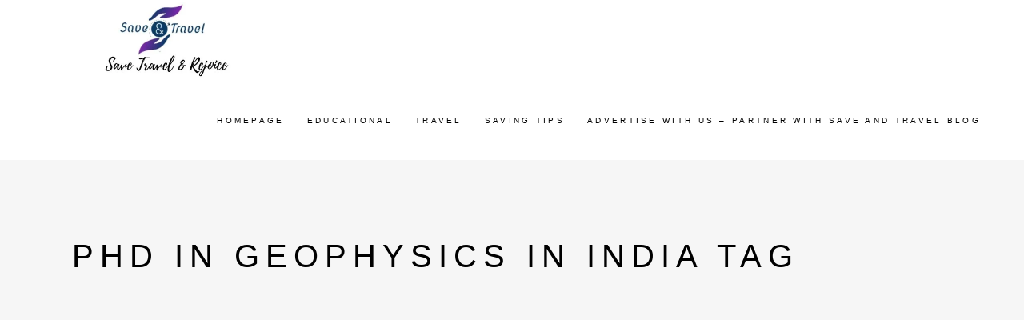

--- FILE ---
content_type: text/html; charset=UTF-8
request_url: https://saveandtravel.in/tag/phd-in-geophysics-in-india/
body_size: 25538
content:
<!DOCTYPE html><html lang="en"><head><script data-no-optimize="1">var litespeed_docref=sessionStorage.getItem("litespeed_docref");litespeed_docref&&(Object.defineProperty(document,"referrer",{get:function(){return litespeed_docref}}),sessionStorage.removeItem("litespeed_docref"));</script><meta charset="UTF-8"/><link rel="profile" href="http://gmpg.org/xfn/11"/><meta name="viewport" content="width=device-width,initial-scale=1,user-scalable=yes"><meta name='robots' content='index, follow, max-image-preview:large, max-snippet:-1, max-video-preview:-1' /><style>img:is([sizes="auto" i], [sizes^="auto," i]) { contain-intrinsic-size: 3000px 1500px }</style><title>Phd In Geophysics In India Archives</title><link rel="canonical" href="https://saveandtravel.in/tag/phd-in-geophysics-in-india/" /><meta property="og:locale" content="en_US" /><meta property="og:type" content="article" /><meta property="og:title" content="Phd In Geophysics In India Archives" /><meta property="og:url" content="https://saveandtravel.in/tag/phd-in-geophysics-in-india/" /><meta property="og:site_name" content="Save And Travel" /><meta name="twitter:card" content="summary_large_image" /><meta name="twitter:site" content="@SaveAndTravel2" /> <script type="application/ld+json" class="yoast-schema-graph">{"@context":"https://schema.org","@graph":[{"@type":"CollectionPage","@id":"https://saveandtravel.in/tag/phd-in-geophysics-in-india/","url":"https://saveandtravel.in/tag/phd-in-geophysics-in-india/","name":"Phd In Geophysics In India Archives","isPartOf":{"@id":"https://saveandtravel.in/#website"},"primaryImageOfPage":{"@id":"https://saveandtravel.in/tag/phd-in-geophysics-in-india/#primaryimage"},"image":{"@id":"https://saveandtravel.in/tag/phd-in-geophysics-in-india/#primaryimage"},"thumbnailUrl":"https://saveandtravel.in/wp-content/uploads/2019/06/PhD-in-Geophysics.png","breadcrumb":{"@id":"https://saveandtravel.in/tag/phd-in-geophysics-in-india/#breadcrumb"},"inLanguage":"en"},{"@type":"ImageObject","inLanguage":"en","@id":"https://saveandtravel.in/tag/phd-in-geophysics-in-india/#primaryimage","url":"https://saveandtravel.in/wp-content/uploads/2019/06/PhD-in-Geophysics.png","contentUrl":"https://saveandtravel.in/wp-content/uploads/2019/06/PhD-in-Geophysics.png","width":1200,"height":628,"caption":"PhD in Geophysics"},{"@type":"BreadcrumbList","@id":"https://saveandtravel.in/tag/phd-in-geophysics-in-india/#breadcrumb","itemListElement":[{"@type":"ListItem","position":1,"name":"Home","item":"https://saveandtravel.in/"},{"@type":"ListItem","position":2,"name":"phd in geophysics in india"}]},{"@type":"WebSite","@id":"https://saveandtravel.in/#website","url":"https://saveandtravel.in/","name":"Save And Travel","description":"Save, Travel, &amp; Rejoice","publisher":{"@id":"https://saveandtravel.in/#/schema/person/b8176d458b7c01209782e2f473f53762"},"potentialAction":[{"@type":"SearchAction","target":{"@type":"EntryPoint","urlTemplate":"https://saveandtravel.in/?s={search_term_string}"},"query-input":{"@type":"PropertyValueSpecification","valueRequired":true,"valueName":"search_term_string"}}],"inLanguage":"en"},{"@type":["Person","Organization"],"@id":"https://saveandtravel.in/#/schema/person/b8176d458b7c01209782e2f473f53762","name":"admin","image":{"@type":"ImageObject","inLanguage":"en","@id":"https://saveandtravel.in/#/schema/person/image/","url":"https://saveandtravel.in/wp-content/uploads/2019/12/SaveAndTravel.jpg","contentUrl":"https://saveandtravel.in/wp-content/uploads/2019/12/SaveAndTravel.jpg","width":475,"height":455,"caption":"admin"},"logo":{"@id":"https://saveandtravel.in/#/schema/person/image/"}}]}</script> <link href='https://fonts.gstatic.com' crossorigin='anonymous' rel='preconnect' /><link rel="alternate" type="application/rss+xml" title="Save And Travel &raquo; Feed" href="https://saveandtravel.in/feed/" /><link rel="alternate" type="application/rss+xml" title="Save And Travel &raquo; Comments Feed" href="https://saveandtravel.in/comments/feed/" /><link rel="alternate" type="application/rss+xml" title="Save And Travel &raquo; Phd In Geophysics In India Tag Feed" href="https://saveandtravel.in/tag/phd-in-geophysics-in-india/feed/" /><link data-optimized="2" rel="stylesheet" href="https://saveandtravel.in/wp-content/litespeed/css/aa1f098fad423082abdedb37d472675e.css?ver=941ef" /><style id='classic-theme-styles-inline-css' type='text/css'>/*! This file is auto-generated */
.wp-block-button__link{color:#fff;background-color:#32373c;border-radius:9999px;box-shadow:none;text-decoration:none;padding:calc(.667em + 2px) calc(1.333em + 2px);font-size:1.125em}.wp-block-file__button{background:#32373c;color:#fff;text-decoration:none}</style><style id='global-styles-inline-css' type='text/css'>:root{--wp--preset--aspect-ratio--square: 1;--wp--preset--aspect-ratio--4-3: 4/3;--wp--preset--aspect-ratio--3-4: 3/4;--wp--preset--aspect-ratio--3-2: 3/2;--wp--preset--aspect-ratio--2-3: 2/3;--wp--preset--aspect-ratio--16-9: 16/9;--wp--preset--aspect-ratio--9-16: 9/16;--wp--preset--color--black: #000000;--wp--preset--color--cyan-bluish-gray: #abb8c3;--wp--preset--color--white: #ffffff;--wp--preset--color--pale-pink: #f78da7;--wp--preset--color--vivid-red: #cf2e2e;--wp--preset--color--luminous-vivid-orange: #ff6900;--wp--preset--color--luminous-vivid-amber: #fcb900;--wp--preset--color--light-green-cyan: #7bdcb5;--wp--preset--color--vivid-green-cyan: #00d084;--wp--preset--color--pale-cyan-blue: #8ed1fc;--wp--preset--color--vivid-cyan-blue: #0693e3;--wp--preset--color--vivid-purple: #9b51e0;--wp--preset--gradient--vivid-cyan-blue-to-vivid-purple: linear-gradient(135deg,rgba(6,147,227,1) 0%,rgb(155,81,224) 100%);--wp--preset--gradient--light-green-cyan-to-vivid-green-cyan: linear-gradient(135deg,rgb(122,220,180) 0%,rgb(0,208,130) 100%);--wp--preset--gradient--luminous-vivid-amber-to-luminous-vivid-orange: linear-gradient(135deg,rgba(252,185,0,1) 0%,rgba(255,105,0,1) 100%);--wp--preset--gradient--luminous-vivid-orange-to-vivid-red: linear-gradient(135deg,rgba(255,105,0,1) 0%,rgb(207,46,46) 100%);--wp--preset--gradient--very-light-gray-to-cyan-bluish-gray: linear-gradient(135deg,rgb(238,238,238) 0%,rgb(169,184,195) 100%);--wp--preset--gradient--cool-to-warm-spectrum: linear-gradient(135deg,rgb(74,234,220) 0%,rgb(151,120,209) 20%,rgb(207,42,186) 40%,rgb(238,44,130) 60%,rgb(251,105,98) 80%,rgb(254,248,76) 100%);--wp--preset--gradient--blush-light-purple: linear-gradient(135deg,rgb(255,206,236) 0%,rgb(152,150,240) 100%);--wp--preset--gradient--blush-bordeaux: linear-gradient(135deg,rgb(254,205,165) 0%,rgb(254,45,45) 50%,rgb(107,0,62) 100%);--wp--preset--gradient--luminous-dusk: linear-gradient(135deg,rgb(255,203,112) 0%,rgb(199,81,192) 50%,rgb(65,88,208) 100%);--wp--preset--gradient--pale-ocean: linear-gradient(135deg,rgb(255,245,203) 0%,rgb(182,227,212) 50%,rgb(51,167,181) 100%);--wp--preset--gradient--electric-grass: linear-gradient(135deg,rgb(202,248,128) 0%,rgb(113,206,126) 100%);--wp--preset--gradient--midnight: linear-gradient(135deg,rgb(2,3,129) 0%,rgb(40,116,252) 100%);--wp--preset--font-size--small: 13px;--wp--preset--font-size--medium: 20px;--wp--preset--font-size--large: 36px;--wp--preset--font-size--x-large: 42px;--wp--preset--spacing--20: 0.44rem;--wp--preset--spacing--30: 0.67rem;--wp--preset--spacing--40: 1rem;--wp--preset--spacing--50: 1.5rem;--wp--preset--spacing--60: 2.25rem;--wp--preset--spacing--70: 3.38rem;--wp--preset--spacing--80: 5.06rem;--wp--preset--shadow--natural: 6px 6px 9px rgba(0, 0, 0, 0.2);--wp--preset--shadow--deep: 12px 12px 50px rgba(0, 0, 0, 0.4);--wp--preset--shadow--sharp: 6px 6px 0px rgba(0, 0, 0, 0.2);--wp--preset--shadow--outlined: 6px 6px 0px -3px rgba(255, 255, 255, 1), 6px 6px rgba(0, 0, 0, 1);--wp--preset--shadow--crisp: 6px 6px 0px rgba(0, 0, 0, 1);}:where(.is-layout-flex){gap: 0.5em;}:where(.is-layout-grid){gap: 0.5em;}body .is-layout-flex{display: flex;}.is-layout-flex{flex-wrap: wrap;align-items: center;}.is-layout-flex > :is(*, div){margin: 0;}body .is-layout-grid{display: grid;}.is-layout-grid > :is(*, div){margin: 0;}:where(.wp-block-columns.is-layout-flex){gap: 2em;}:where(.wp-block-columns.is-layout-grid){gap: 2em;}:where(.wp-block-post-template.is-layout-flex){gap: 1.25em;}:where(.wp-block-post-template.is-layout-grid){gap: 1.25em;}.has-black-color{color: var(--wp--preset--color--black) !important;}.has-cyan-bluish-gray-color{color: var(--wp--preset--color--cyan-bluish-gray) !important;}.has-white-color{color: var(--wp--preset--color--white) !important;}.has-pale-pink-color{color: var(--wp--preset--color--pale-pink) !important;}.has-vivid-red-color{color: var(--wp--preset--color--vivid-red) !important;}.has-luminous-vivid-orange-color{color: var(--wp--preset--color--luminous-vivid-orange) !important;}.has-luminous-vivid-amber-color{color: var(--wp--preset--color--luminous-vivid-amber) !important;}.has-light-green-cyan-color{color: var(--wp--preset--color--light-green-cyan) !important;}.has-vivid-green-cyan-color{color: var(--wp--preset--color--vivid-green-cyan) !important;}.has-pale-cyan-blue-color{color: var(--wp--preset--color--pale-cyan-blue) !important;}.has-vivid-cyan-blue-color{color: var(--wp--preset--color--vivid-cyan-blue) !important;}.has-vivid-purple-color{color: var(--wp--preset--color--vivid-purple) !important;}.has-black-background-color{background-color: var(--wp--preset--color--black) !important;}.has-cyan-bluish-gray-background-color{background-color: var(--wp--preset--color--cyan-bluish-gray) !important;}.has-white-background-color{background-color: var(--wp--preset--color--white) !important;}.has-pale-pink-background-color{background-color: var(--wp--preset--color--pale-pink) !important;}.has-vivid-red-background-color{background-color: var(--wp--preset--color--vivid-red) !important;}.has-luminous-vivid-orange-background-color{background-color: var(--wp--preset--color--luminous-vivid-orange) !important;}.has-luminous-vivid-amber-background-color{background-color: var(--wp--preset--color--luminous-vivid-amber) !important;}.has-light-green-cyan-background-color{background-color: var(--wp--preset--color--light-green-cyan) !important;}.has-vivid-green-cyan-background-color{background-color: var(--wp--preset--color--vivid-green-cyan) !important;}.has-pale-cyan-blue-background-color{background-color: var(--wp--preset--color--pale-cyan-blue) !important;}.has-vivid-cyan-blue-background-color{background-color: var(--wp--preset--color--vivid-cyan-blue) !important;}.has-vivid-purple-background-color{background-color: var(--wp--preset--color--vivid-purple) !important;}.has-black-border-color{border-color: var(--wp--preset--color--black) !important;}.has-cyan-bluish-gray-border-color{border-color: var(--wp--preset--color--cyan-bluish-gray) !important;}.has-white-border-color{border-color: var(--wp--preset--color--white) !important;}.has-pale-pink-border-color{border-color: var(--wp--preset--color--pale-pink) !important;}.has-vivid-red-border-color{border-color: var(--wp--preset--color--vivid-red) !important;}.has-luminous-vivid-orange-border-color{border-color: var(--wp--preset--color--luminous-vivid-orange) !important;}.has-luminous-vivid-amber-border-color{border-color: var(--wp--preset--color--luminous-vivid-amber) !important;}.has-light-green-cyan-border-color{border-color: var(--wp--preset--color--light-green-cyan) !important;}.has-vivid-green-cyan-border-color{border-color: var(--wp--preset--color--vivid-green-cyan) !important;}.has-pale-cyan-blue-border-color{border-color: var(--wp--preset--color--pale-cyan-blue) !important;}.has-vivid-cyan-blue-border-color{border-color: var(--wp--preset--color--vivid-cyan-blue) !important;}.has-vivid-purple-border-color{border-color: var(--wp--preset--color--vivid-purple) !important;}.has-vivid-cyan-blue-to-vivid-purple-gradient-background{background: var(--wp--preset--gradient--vivid-cyan-blue-to-vivid-purple) !important;}.has-light-green-cyan-to-vivid-green-cyan-gradient-background{background: var(--wp--preset--gradient--light-green-cyan-to-vivid-green-cyan) !important;}.has-luminous-vivid-amber-to-luminous-vivid-orange-gradient-background{background: var(--wp--preset--gradient--luminous-vivid-amber-to-luminous-vivid-orange) !important;}.has-luminous-vivid-orange-to-vivid-red-gradient-background{background: var(--wp--preset--gradient--luminous-vivid-orange-to-vivid-red) !important;}.has-very-light-gray-to-cyan-bluish-gray-gradient-background{background: var(--wp--preset--gradient--very-light-gray-to-cyan-bluish-gray) !important;}.has-cool-to-warm-spectrum-gradient-background{background: var(--wp--preset--gradient--cool-to-warm-spectrum) !important;}.has-blush-light-purple-gradient-background{background: var(--wp--preset--gradient--blush-light-purple) !important;}.has-blush-bordeaux-gradient-background{background: var(--wp--preset--gradient--blush-bordeaux) !important;}.has-luminous-dusk-gradient-background{background: var(--wp--preset--gradient--luminous-dusk) !important;}.has-pale-ocean-gradient-background{background: var(--wp--preset--gradient--pale-ocean) !important;}.has-electric-grass-gradient-background{background: var(--wp--preset--gradient--electric-grass) !important;}.has-midnight-gradient-background{background: var(--wp--preset--gradient--midnight) !important;}.has-small-font-size{font-size: var(--wp--preset--font-size--small) !important;}.has-medium-font-size{font-size: var(--wp--preset--font-size--medium) !important;}.has-large-font-size{font-size: var(--wp--preset--font-size--large) !important;}.has-x-large-font-size{font-size: var(--wp--preset--font-size--x-large) !important;}
:where(.wp-block-post-template.is-layout-flex){gap: 1.25em;}:where(.wp-block-post-template.is-layout-grid){gap: 1.25em;}
:where(.wp-block-columns.is-layout-flex){gap: 2em;}:where(.wp-block-columns.is-layout-grid){gap: 2em;}
:root :where(.wp-block-pullquote){font-size: 1.5em;line-height: 1.6;}</style><style id='rs-plugin-settings-inline-css' type='text/css'>#rs-demo-id {}</style><style id='ez-toc-inline-css' type='text/css'>div#ez-toc-container .ez-toc-title {font-size: 120%;}div#ez-toc-container .ez-toc-title {font-weight: 500;}div#ez-toc-container ul li , div#ez-toc-container ul li a {font-size: 95%;}div#ez-toc-container ul li , div#ez-toc-container ul li a {font-weight: 500;}div#ez-toc-container nav ul ul li {font-size: 90%;}.ez-toc-box-title {font-weight: bold; margin-bottom: 10px; text-align: center; text-transform: uppercase; letter-spacing: 1px; color: #666; padding-bottom: 5px;position:absolute;top:-4%;left:5%;background-color: inherit;transition: top 0.3s ease;}.ez-toc-box-title.toc-closed {top:-25%;}
.ez-toc-container-direction {direction: ltr;}.ez-toc-counter ul{counter-reset: item ;}.ez-toc-counter nav ul li a::before {content: counters(item, '.', decimal) '. ';display: inline-block;counter-increment: item;flex-grow: 0;flex-shrink: 0;margin-right: .2em; float: left; }.ez-toc-widget-direction {direction: ltr;}.ez-toc-widget-container ul{counter-reset: item ;}.ez-toc-widget-container nav ul li a::before {content: counters(item, '.', decimal) '. ';display: inline-block;counter-increment: item;flex-grow: 0;flex-shrink: 0;margin-right: .2em; float: left; }</style> <script defer type="text/javascript" src="https://saveandtravel.in/wp-includes/js/jquery/jquery.min.js" id="jquery-core-js"></script> <link rel="https://api.w.org/" href="https://saveandtravel.in/wp-json/" /><link rel="alternate" title="JSON" type="application/json" href="https://saveandtravel.in/wp-json/wp/v2/tags/2243" /><link rel="EditURI" type="application/rsd+xml" title="RSD" href="https://saveandtravel.in/xmlrpc.php?rsd" /><meta name="generator" content="WordPress 6.8.2" /><style>/* CSS added by WP Meta and Date Remover*/.entry-meta {display:none !important;}
	.home .entry-meta { display: none; }
	.entry-footer {display:none !important;}
	.home .entry-footer { display: none; }</style><meta name="generator" content="Powered by WPBakery Page Builder - drag and drop page builder for WordPress."/><style type="text/css">.broken_link, a.broken_link {
	text-decoration: line-through;
}</style><meta name="generator" content="Powered by Slider Revolution 6.2.12 - responsive, Mobile-Friendly Slider Plugin for WordPress with comfortable drag and drop interface." /> <script defer src="https://www.googletagmanager.com/gtag/js?id=G-BN920GDF1J"></script> <script defer src="[data-uri]"></script> <script defer src="https://www.googletagmanager.com/gtag/js?id=UA-139147062-1"></script> <script defer src="[data-uri]"></script> <script type="litespeed/javascript" data-src="//pagead2.googlesyndication.com/pagead/js/adsbygoogle.js"></script> <script type="litespeed/javascript">(adsbygoogle=window.adsbygoogle||[]).push({google_ad_client:"ca-pub-5112137108245727",enable_page_level_ads:!0})</script> <script defer src="[data-uri]"></script> <meta name="verify-admitad" content="c022b96afa" /><meta name="msvalidate.01" content="BD92402AE4996262C2C8548029F31E8C" /><meta name="google-site-verification" content="1FLa-APwJgwtQq5Z3enkfDso9Mqu99A634hRfVRaSvw" /><meta name="p:domain_verify" content="859dc0f74cea6190f5b4c48cd2b314aa"/><meta name="msvalidate.01" content="BD92402AE4996262C2C8548029F31E8C" /><meta name="agd-partner-manual-verification" /> <script type="litespeed/javascript" data-src="https://pagead2.googlesyndication.com/pagead/js/adsbygoogle.js"></script> <script type="litespeed/javascript">(adsbygoogle=window.adsbygoogle||[]).push({google_ad_client:"ca-pub-5112137108245727",enable_page_level_ads:!0})</script> <meta name='ir-site-verification-token' value='-616975681' /> <script data-ad-client="ca-pub-5112137108245727" type="litespeed/javascript" data-src="https://pagead2.googlesyndication.com/pagead/js/adsbygoogle.js"></script> <script defer src="[data-uri]"></script> <script defer type="text/javascript" src="https://ap.lijit.com/www/delivery/fpi.js?z=1126158&width=320&height=480"></script><link rel="icon" href="https://saveandtravel.in/wp-content/uploads/2019/12/Logo-Save-Travel-174x174.png" sizes="32x32" /><link rel="icon" href="https://saveandtravel.in/wp-content/uploads/2019/12/Logo-Save-Travel-e1591900088388.png" sizes="192x192" /><link rel="apple-touch-icon" href="https://saveandtravel.in/wp-content/uploads/2019/12/Logo-Save-Travel-e1591900088388.png" /><meta name="msapplication-TileImage" content="https://saveandtravel.in/wp-content/uploads/2019/12/Logo-Save-Travel-e1591900088388.png" /><style type="text/css" id="wp-custom-css">/* unvisited link */
a:link {
  color: #ff7f50
}

/* visited link */
a:visited {
  color: green;
}</style><noscript><style>.wpb_animate_when_almost_visible { opacity: 1; }</style></noscript></head><body class="archive tag tag-phd-in-geophysics-in-india tag-2243 wp-theme-backpacktraveler backpacktraveler-core-1.5.2 backpacktraveler-ver-2.0.2 mkdf-grid-1100 mkdf-empty-google-api mkdf-wide-dropdown-menu-content-in-grid mkdf-fixed-on-scroll mkdf-dropdown-animate-height mkdf-header-standard mkdf-menu-area-shadow-disable mkdf-menu-area-in-grid-shadow-disable mkdf-menu-area-border-disable mkdf-menu-area-in-grid-border-disable mkdf-logo-area-border-disable mkdf-logo-area-in-grid-border-disable mkdf-header-vertical-shadow-disable mkdf-header-vertical-border-disable mkdf-default-mobile-header mkdf-sticky-up-mobile-header wpb-js-composer js-comp-ver-6.2.0 vc_responsive" itemscope itemtype="http://schema.org/WebPage"><div class="mkdf-wrapper"><div class="mkdf-wrapper-inner"><header class="mkdf-page-header"><div class="mkdf-fixed-wrapper"><div class="mkdf-menu-area mkdf-menu-right"><div class="mkdf-vertical-align-containers"><div class="mkdf-position-left"><div class="mkdf-position-left-inner"><div class="mkdf-logo-wrapper"> <a itemprop="url" href="https://saveandtravel.in/" style="height: 94px;"> <img data-lazyloaded="1" src="[data-uri]" itemprop="image" class="mkdf-normal-logo" data-src="http://saveandtravel.in/wp-content/uploads/2020/06/Logo-Save-Travel-Rejoice.jpg" width="694" height="188"  alt="logo"/> <img data-lazyloaded="1" src="[data-uri]" itemprop="image" class="mkdf-dark-logo" data-src="http://saveandtravel.in/wp-content/uploads/2020/06/Logo-Save-Travel-Rejoice.jpg" width="694" height="188"  alt="dark logo"/> <img data-lazyloaded="1" src="[data-uri]" itemprop="image" class="mkdf-light-logo" data-src="http://saveandtravel.in/wp-content/uploads/2020/06/Logo-Save-Travel-Rejoice.jpg" width="694" height="188"  alt="light logo"/> </a></div></div></div><div class="mkdf-position-right"><div class="mkdf-position-right-inner"><nav class="mkdf-main-menu mkdf-drop-down mkdf-default-nav"><ul id="menu-main-menu" class="clearfix"><li id="nav-menu-item-8052" class="menu-item menu-item-type-post_type menu-item-object-page menu-item-home  narrow"><a href="https://saveandtravel.in/" class=""><span class="item_outer"><span class="item_text">Homepage</span></span></a></li><li id="nav-menu-item-7767" class="menu-item menu-item-type-post_type menu-item-object-post menu-item-has-children  has_sub narrow"><a href="https://saveandtravel.in/educational/" class=""><span class="item_outer"><span class="item_text">Educational</span><i class="mkdf-menu-arrow fa fa-angle-down"></i></span></a><div class="second"><div class="inner"><ul><li id="nav-menu-item-7777" class="menu-item menu-item-type-post_type menu-item-object-page "><a href="https://saveandtravel.in/travel-grants-for-conferences/" class=""><span class="item_outer"><span class="item_text">Travel Grants</span></span></a></li><li id="nav-menu-item-7763" class="menu-item menu-item-type-post_type menu-item-object-page menu-item-has-children sub"><a href="https://saveandtravel.in/scholarships/" class=""><span class="item_outer"><span class="item_text">Bachelors, Masters, PhD &#038; Postdoctoral Fellowships</span></span></a><ul><li id="nav-menu-item-7764" class="menu-item menu-item-type-post_type menu-item-object-post "><a href="https://saveandtravel.in/bachelors-masters-scholarships/" class=""><span class="item_outer"><span class="item_text">Bachelors &#038; Masters</span></span></a></li><li id="nav-menu-item-7766" class="menu-item menu-item-type-post_type menu-item-object-post "><a href="https://saveandtravel.in/phd/" class=""><span class="item_outer"><span class="item_text">PhD</span></span></a></li><li id="nav-menu-item-7765" class="menu-item menu-item-type-post_type menu-item-object-post "><a href="https://saveandtravel.in/postdoc/" class=""><span class="item_outer"><span class="item_text">Postdoctoral</span></span></a></li></ul></li><li id="nav-menu-item-7768" class="menu-item menu-item-type-post_type menu-item-object-page menu-item-has-children sub"><a href="https://saveandtravel.in/free-software/" class=""><span class="item_outer"><span class="item_text">Free Software</span></span></a><ul><li id="nav-menu-item-7775" class="menu-item menu-item-type-post_type menu-item-object-post "><a href="https://saveandtravel.in/endnote-free-download/" class=""><span class="item_outer"><span class="item_text">EndNote</span></span></a></li><li id="nav-menu-item-7774" class="menu-item menu-item-type-post_type menu-item-object-post "><a href="https://saveandtravel.in/originpro-download/" class=""><span class="item_outer"><span class="item_text">Origin Pro</span></span></a></li><li id="nav-menu-item-7773" class="menu-item menu-item-type-post_type menu-item-object-post "><a href="https://saveandtravel.in/researcher/" class=""><span class="item_outer"><span class="item_text">Researcher App</span></span></a></li><li id="nav-menu-item-7772" class="menu-item menu-item-type-post_type menu-item-object-post "><a href="https://saveandtravel.in/research-papers-for-free-download/" class=""><span class="item_outer"><span class="item_text">Research Paper Download</span></span></a></li></ul></li><li id="nav-menu-item-7776" class="menu-item menu-item-type-post_type menu-item-object-page menu-item-has-children sub"><a href="https://saveandtravel.in/free-software/" class=""><span class="item_outer"><span class="item_text">Books And Exam Guide</span></span></a><ul><li id="nav-menu-item-7782" class="menu-item menu-item-type-post_type menu-item-object-post menu-item-has-children "><a href="https://saveandtravel.in/ielts-prize-2020/" class=""><span class="item_outer"><span class="item_text">IELTS</span></span></a><ul><li id="nav-menu-item-7783" class="menu-item menu-item-type-post_type menu-item-object-post "><a href="https://saveandtravel.in/ielts-speaking-topics/" class=""><span class="item_outer"><span class="item_text">IELTS Speaking Topics</span></span></a></li><li id="nav-menu-item-7784" class="menu-item menu-item-type-post_type menu-item-object-post "><a href="https://saveandtravel.in/ielts-writing-task-2/" class=""><span class="item_outer"><span class="item_text">IELTS Writing Tasks</span></span></a></li></ul></li><li id="nav-menu-item-7778" class="menu-item menu-item-type-post_type menu-item-object-post "><a href="https://saveandtravel.in/important-book-for-net-life-science-for-download/" class=""><span class="item_outer"><span class="item_text">CSIR NET Life Science Books PDF</span></span></a></li><li id="nav-menu-item-7779" class="menu-item menu-item-type-post_type menu-item-object-post menu-item-has-children "><a href="https://saveandtravel.in/ugc-job-portal/" class=""><span class="item_outer"><span class="item_text">UGC NET</span></span></a><ul><li id="nav-menu-item-7780" class="menu-item menu-item-type-post_type menu-item-object-post "><a href="https://saveandtravel.in/ugc-net-answer-keys/" class=""><span class="item_outer"><span class="item_text">UGC NET Answer Keys 2010 Onwards</span></span></a></li><li id="nav-menu-item-7781" class="menu-item menu-item-type-post_type menu-item-object-post "><a href="https://saveandtravel.in/ugc-net-question-paper-download/" class=""><span class="item_outer"><span class="item_text">UGC NET Question Paper (2010-2019)</span></span></a></li></ul></li><li id="nav-menu-item-7785" class="menu-item menu-item-type-post_type menu-item-object-post "><a href="https://saveandtravel.in/harry-potter-pdf-download/" class=""><span class="item_outer"><span class="item_text">Harry Potter</span></span></a></li></ul></li></ul></div></div></li><li id="nav-menu-item-7786" class="menu-item menu-item-type-post_type menu-item-object-page menu-item-has-children  has_sub narrow"><a href="https://saveandtravel.in/travel-guide/" class=""><span class="item_outer"><span class="item_text">Travel</span><i class="mkdf-menu-arrow fa fa-angle-down"></i></span></a><div class="second"><div class="inner"><ul><li id="nav-menu-item-7787" class="menu-item menu-item-type-post_type menu-item-object-page menu-item-has-children sub"><a href="https://saveandtravel.in/travel-guide/" class=""><span class="item_outer"><span class="item_text">Destinations</span></span></a><ul><li id="nav-menu-item-7789" class="menu-item menu-item-type-post_type menu-item-object-page "><a href="https://saveandtravel.in/bali-old/" class=""><span class="item_outer"><span class="item_text">Bali</span></span></a></li><li id="nav-menu-item-7790" class="menu-item menu-item-type-post_type menu-item-object-page "><a href="https://saveandtravel.in/goa-2/" class=""><span class="item_outer"><span class="item_text">Goa</span></span></a></li><li id="nav-menu-item-7791" class="menu-item menu-item-type-post_type menu-item-object-page "><a href="https://saveandtravel.in/budget-trip-thailand/" class=""><span class="item_outer"><span class="item_text">Thailand</span></span></a></li><li id="nav-menu-item-7795" class="menu-item menu-item-type-post_type menu-item-object-post menu-item-has-children "><a href="https://saveandtravel.in/vietnam/" class=""><span class="item_outer"><span class="item_text">Vietnam</span></span></a><ul><li id="nav-menu-item-7794" class="menu-item menu-item-type-post_type menu-item-object-post "><a href="https://saveandtravel.in/vietnam-visa/" class=""><span class="item_outer"><span class="item_text">Visa on Arrival</span></span></a></li><li id="nav-menu-item-7793" class="menu-item menu-item-type-post_type menu-item-object-post "><a href="https://saveandtravel.in/vietnam-evisa/" class=""><span class="item_outer"><span class="item_text">Vietnam E-Visa</span></span></a></li><li id="nav-menu-item-7792" class="menu-item menu-item-type-post_type menu-item-object-post "><a href="https://saveandtravel.in/7-reasons-to-take-your-girlfriend-to-vietnam-next-summer/" class=""><span class="item_outer"><span class="item_text">7 Reasons To Travel Vietnam</span></span></a></li></ul></li></ul></li><li id="nav-menu-item-7811" class="menu-item menu-item-type-post_type menu-item-object-post "><a href="https://saveandtravel.in/website-to-find-cheap-flights-to-anywhere/" class=""><span class="item_outer"><span class="item_text">Cheap Flight Booking Tips</span></span></a></li><li id="nav-menu-item-7814" class="menu-item menu-item-type-post_type menu-item-object-post "><a href="https://saveandtravel.in/dealyed-flight-refund/" class=""><span class="item_outer"><span class="item_text">Flight Ticket Refund</span></span></a></li><li id="nav-menu-item-7813" class="menu-item menu-item-type-post_type menu-item-object-page "><a href="https://saveandtravel.in/free-airport-lounge-india/" class=""><span class="item_outer"><span class="item_text">Free Airport Lounge</span></span></a></li></ul></div></div></li><li id="nav-menu-item-7806" class="menu-item menu-item-type-post_type menu-item-object-page menu-item-has-children  has_sub narrow"><a href="https://saveandtravel.in/latest-offers/" class=""><span class="item_outer"><span class="item_text">Saving Tips</span><i class="mkdf-menu-arrow fa fa-angle-down"></i></span></a><div class="second"><div class="inner"><ul><li id="nav-menu-item-7807" class="menu-item menu-item-type-post_type menu-item-object-page "><a href="https://saveandtravel.in/clever-viral-products/" class=""><span class="item_outer"><span class="item_text">Insanely Clever Products</span></span></a></li><li id="nav-menu-item-7809" class="menu-item menu-item-type-post_type menu-item-object-post "><a href="https://saveandtravel.in/netmeds-supercash/" class=""><span class="item_outer"><span class="item_text">Netmeds &#8211; Special Promocode</span></span></a></li><li id="nav-menu-item-7810" class="menu-item menu-item-type-post_type menu-item-object-post "><a href="https://saveandtravel.in/recharge-mobile-using-paypal/" class=""><span class="item_outer"><span class="item_text">PayPal Voucher</span></span></a></li><li id="nav-menu-item-7815" class="menu-item menu-item-type-post_type menu-item-object-page "><a href="https://saveandtravel.in/amazon/" class=""><span class="item_outer"><span class="item_text">Amazon Offer</span></span></a></li><li id="nav-menu-item-7816" class="menu-item menu-item-type-post_type menu-item-object-post "><a href="https://saveandtravel.in/funky-and-genius-products-available-at-amazon/" class=""><span class="item_outer"><span class="item_text">Genius Products @ Amazon</span></span></a></li></ul></div></div></li><li id="nav-menu-item-8844" class="menu-item menu-item-type-post_type menu-item-object-post  narrow"><a href="https://saveandtravel.in/advertise-with-us/" class=""><span class="item_outer"><span class="item_text">Advertise With Us – Partner With Save and Travel Blog</span></span></a></li></ul></nav></div></div></div></div></div></header><header class="mkdf-mobile-header"><div class="mkdf-mobile-header-inner"><div class="mkdf-mobile-header-holder"><div class="mkdf-vertical-align-containers"><div class="mkdf-position-left"><div class="mkdf-position-left-inner"><div class="mkdf-mobile-logo-wrapper"> <a itemprop="url" href="https://saveandtravel.in/" style="height: 227px"> <img data-lazyloaded="1" src="[data-uri]" itemprop="image" data-src="http://saveandtravel.in/wp-content/uploads/2019/12/SaveAndTravel.jpg" width="475" height="455"  alt="Mobile Logo"/> </a></div></div></div><div class="mkdf-position-right"><div class="mkdf-position-right-inner"><div class="mkdf-mobile-menu-opener mkdf-mobile-menu-opener-icon-pack"> <a href="javascript:void(0)"> <span class="mkdf-mobile-menu-icon"> <span aria-hidden="true" class="mkdf-icon-font-elegant icon_menu "></span> </span> </a></div></div></div></div></div><div class="mkdf-mobile-side-area"><div class="mkdf-close-mobile-side-area-holder"> <i class="mkdf-icon-dripicons dripicon dripicons-cross " ></i></div><div class="mkdf-mobile-side-area-inner"><nav class="mkdf-mobile-nav" role="navigation" aria-label="Mobile Menu"><div class="mkdf-grid"><ul id="menu-main-menu-1" class=""><li id="mobile-menu-item-8052" class="menu-item menu-item-type-post_type menu-item-object-page menu-item-home "><a href="https://saveandtravel.in/" class=""><span>Homepage</span></a></li><li id="mobile-menu-item-7767" class="menu-item menu-item-type-post_type menu-item-object-post menu-item-has-children  has_sub"><a href="https://saveandtravel.in/educational/" class=""><span>Educational</span></a><span class="mobile_arrow"><i class="mkdf-sub-arrow ion-ios-arrow-forward"></i><i class="ion-ios-arrow-down"></i></span><ul class="sub_menu"><li id="mobile-menu-item-7777" class="menu-item menu-item-type-post_type menu-item-object-page "><a href="https://saveandtravel.in/travel-grants-for-conferences/" class=""><span>Travel Grants</span></a></li><li id="mobile-menu-item-7763" class="menu-item menu-item-type-post_type menu-item-object-page menu-item-has-children  has_sub"><a href="https://saveandtravel.in/scholarships/" class=""><span>Bachelors, Masters, PhD &#038; Postdoctoral Fellowships</span></a><span class="mobile_arrow"><i class="mkdf-sub-arrow ion-ios-arrow-forward"></i><i class="ion-ios-arrow-down"></i></span><ul class="sub_menu"><li id="mobile-menu-item-7764" class="menu-item menu-item-type-post_type menu-item-object-post "><a href="https://saveandtravel.in/bachelors-masters-scholarships/" class=""><span>Bachelors &#038; Masters</span></a></li><li id="mobile-menu-item-7766" class="menu-item menu-item-type-post_type menu-item-object-post "><a href="https://saveandtravel.in/phd/" class=""><span>PhD</span></a></li><li id="mobile-menu-item-7765" class="menu-item menu-item-type-post_type menu-item-object-post "><a href="https://saveandtravel.in/postdoc/" class=""><span>Postdoctoral</span></a></li></ul></li><li id="mobile-menu-item-7768" class="menu-item menu-item-type-post_type menu-item-object-page menu-item-has-children  has_sub"><a href="https://saveandtravel.in/free-software/" class=""><span>Free Software</span></a><span class="mobile_arrow"><i class="mkdf-sub-arrow ion-ios-arrow-forward"></i><i class="ion-ios-arrow-down"></i></span><ul class="sub_menu"><li id="mobile-menu-item-7775" class="menu-item menu-item-type-post_type menu-item-object-post "><a href="https://saveandtravel.in/endnote-free-download/" class=""><span>EndNote</span></a></li><li id="mobile-menu-item-7774" class="menu-item menu-item-type-post_type menu-item-object-post "><a href="https://saveandtravel.in/originpro-download/" class=""><span>Origin Pro</span></a></li><li id="mobile-menu-item-7773" class="menu-item menu-item-type-post_type menu-item-object-post "><a href="https://saveandtravel.in/researcher/" class=""><span>Researcher App</span></a></li><li id="mobile-menu-item-7772" class="menu-item menu-item-type-post_type menu-item-object-post "><a href="https://saveandtravel.in/research-papers-for-free-download/" class=""><span>Research Paper Download</span></a></li></ul></li><li id="mobile-menu-item-7776" class="menu-item menu-item-type-post_type menu-item-object-page menu-item-has-children  has_sub"><a href="https://saveandtravel.in/free-software/" class=""><span>Books And Exam Guide</span></a><span class="mobile_arrow"><i class="mkdf-sub-arrow ion-ios-arrow-forward"></i><i class="ion-ios-arrow-down"></i></span><ul class="sub_menu"><li id="mobile-menu-item-7782" class="menu-item menu-item-type-post_type menu-item-object-post menu-item-has-children  has_sub"><a href="https://saveandtravel.in/ielts-prize-2020/" class=""><span>IELTS</span></a><span class="mobile_arrow"><i class="mkdf-sub-arrow ion-ios-arrow-forward"></i><i class="ion-ios-arrow-down"></i></span><ul class="sub_menu"><li id="mobile-menu-item-7783" class="menu-item menu-item-type-post_type menu-item-object-post "><a href="https://saveandtravel.in/ielts-speaking-topics/" class=""><span>IELTS Speaking Topics</span></a></li><li id="mobile-menu-item-7784" class="menu-item menu-item-type-post_type menu-item-object-post "><a href="https://saveandtravel.in/ielts-writing-task-2/" class=""><span>IELTS Writing Tasks</span></a></li></ul></li><li id="mobile-menu-item-7778" class="menu-item menu-item-type-post_type menu-item-object-post "><a href="https://saveandtravel.in/important-book-for-net-life-science-for-download/" class=""><span>CSIR NET Life Science Books PDF</span></a></li><li id="mobile-menu-item-7779" class="menu-item menu-item-type-post_type menu-item-object-post menu-item-has-children  has_sub"><a href="https://saveandtravel.in/ugc-job-portal/" class=""><span>UGC NET</span></a><span class="mobile_arrow"><i class="mkdf-sub-arrow ion-ios-arrow-forward"></i><i class="ion-ios-arrow-down"></i></span><ul class="sub_menu"><li id="mobile-menu-item-7780" class="menu-item menu-item-type-post_type menu-item-object-post "><a href="https://saveandtravel.in/ugc-net-answer-keys/" class=""><span>UGC NET Answer Keys 2010 Onwards</span></a></li><li id="mobile-menu-item-7781" class="menu-item menu-item-type-post_type menu-item-object-post "><a href="https://saveandtravel.in/ugc-net-question-paper-download/" class=""><span>UGC NET Question Paper (2010-2019)</span></a></li></ul></li><li id="mobile-menu-item-7785" class="menu-item menu-item-type-post_type menu-item-object-post "><a href="https://saveandtravel.in/harry-potter-pdf-download/" class=""><span>Harry Potter</span></a></li></ul></li></ul></li><li id="mobile-menu-item-7786" class="menu-item menu-item-type-post_type menu-item-object-page menu-item-has-children  has_sub"><a href="https://saveandtravel.in/travel-guide/" class=""><span>Travel</span></a><span class="mobile_arrow"><i class="mkdf-sub-arrow ion-ios-arrow-forward"></i><i class="ion-ios-arrow-down"></i></span><ul class="sub_menu"><li id="mobile-menu-item-7787" class="menu-item menu-item-type-post_type menu-item-object-page menu-item-has-children  has_sub"><a href="https://saveandtravel.in/travel-guide/" class=""><span>Destinations</span></a><span class="mobile_arrow"><i class="mkdf-sub-arrow ion-ios-arrow-forward"></i><i class="ion-ios-arrow-down"></i></span><ul class="sub_menu"><li id="mobile-menu-item-7789" class="menu-item menu-item-type-post_type menu-item-object-page "><a href="https://saveandtravel.in/bali-old/" class=""><span>Bali</span></a></li><li id="mobile-menu-item-7790" class="menu-item menu-item-type-post_type menu-item-object-page "><a href="https://saveandtravel.in/goa-2/" class=""><span>Goa</span></a></li><li id="mobile-menu-item-7791" class="menu-item menu-item-type-post_type menu-item-object-page "><a href="https://saveandtravel.in/budget-trip-thailand/" class=""><span>Thailand</span></a></li><li id="mobile-menu-item-7795" class="menu-item menu-item-type-post_type menu-item-object-post menu-item-has-children  has_sub"><a href="https://saveandtravel.in/vietnam/" class=""><span>Vietnam</span></a><span class="mobile_arrow"><i class="mkdf-sub-arrow ion-ios-arrow-forward"></i><i class="ion-ios-arrow-down"></i></span><ul class="sub_menu"><li id="mobile-menu-item-7794" class="menu-item menu-item-type-post_type menu-item-object-post "><a href="https://saveandtravel.in/vietnam-visa/" class=""><span>Visa on Arrival</span></a></li><li id="mobile-menu-item-7793" class="menu-item menu-item-type-post_type menu-item-object-post "><a href="https://saveandtravel.in/vietnam-evisa/" class=""><span>Vietnam E-Visa</span></a></li><li id="mobile-menu-item-7792" class="menu-item menu-item-type-post_type menu-item-object-post "><a href="https://saveandtravel.in/7-reasons-to-take-your-girlfriend-to-vietnam-next-summer/" class=""><span>7 Reasons To Travel Vietnam</span></a></li></ul></li></ul></li><li id="mobile-menu-item-7811" class="menu-item menu-item-type-post_type menu-item-object-post "><a href="https://saveandtravel.in/website-to-find-cheap-flights-to-anywhere/" class=""><span>Cheap Flight Booking Tips</span></a></li><li id="mobile-menu-item-7814" class="menu-item menu-item-type-post_type menu-item-object-post "><a href="https://saveandtravel.in/dealyed-flight-refund/" class=""><span>Flight Ticket Refund</span></a></li><li id="mobile-menu-item-7813" class="menu-item menu-item-type-post_type menu-item-object-page "><a href="https://saveandtravel.in/free-airport-lounge-india/" class=""><span>Free Airport Lounge</span></a></li></ul></li><li id="mobile-menu-item-7806" class="menu-item menu-item-type-post_type menu-item-object-page menu-item-has-children  has_sub"><a href="https://saveandtravel.in/latest-offers/" class=""><span>Saving Tips</span></a><span class="mobile_arrow"><i class="mkdf-sub-arrow ion-ios-arrow-forward"></i><i class="ion-ios-arrow-down"></i></span><ul class="sub_menu"><li id="mobile-menu-item-7807" class="menu-item menu-item-type-post_type menu-item-object-page "><a href="https://saveandtravel.in/clever-viral-products/" class=""><span>Insanely Clever Products</span></a></li><li id="mobile-menu-item-7809" class="menu-item menu-item-type-post_type menu-item-object-post "><a href="https://saveandtravel.in/netmeds-supercash/" class=""><span>Netmeds &#8211; Special Promocode</span></a></li><li id="mobile-menu-item-7810" class="menu-item menu-item-type-post_type menu-item-object-post "><a href="https://saveandtravel.in/recharge-mobile-using-paypal/" class=""><span>PayPal Voucher</span></a></li><li id="mobile-menu-item-7815" class="menu-item menu-item-type-post_type menu-item-object-page "><a href="https://saveandtravel.in/amazon/" class=""><span>Amazon Offer</span></a></li><li id="mobile-menu-item-7816" class="menu-item menu-item-type-post_type menu-item-object-post "><a href="https://saveandtravel.in/funky-and-genius-products-available-at-amazon/" class=""><span>Genius Products @ Amazon</span></a></li></ul></li><li id="mobile-menu-item-8844" class="menu-item menu-item-type-post_type menu-item-object-post "><a href="https://saveandtravel.in/advertise-with-us/" class=""><span>Advertise With Us – Partner With Save and Travel Blog</span></a></li></ul></div></nav></div><div class="mkdf-mobile-widget-area"><div class="mkdf-mobile-widget-area-inner"></div></div></div></div></header> <a id='mkdf-back-to-top' href='#'> <span class="mkdf-label-stack"> Top </span> </a><div class="mkdf-content" ><div class="mkdf-content-inner"><div class="mkdf-title-holder mkdf-standard-type mkdf-title-va-header-bottom" style="height: 240px" data-height="240"><div class="mkdf-title-wrapper" style="height: 240px"><div class="mkdf-title-inner"><div class="mkdf-grid"><h1 class="mkdf-page-title entry-title" >Phd In Geophysics In India Tag</h1></div></div></div></div><div class="mkdf-container"><div class="mkdf-container-inner clearfix"><div class="mkdf-grid-row mkdf-grid-large-gutter"><div class="mkdf-page-content-holder mkdf-grid-col-8"><div class="mkdf-blog-holder mkdf-blog-standard mkdf-blog-pagination-standard" data-blog-type= standard data-next-page= 2 data-max-num-pages= 1 data-post-number= 10 data-excerpt-length= 40 data-archive-tag= 2243 ><div class="mkdf-blog-holder-inner"><div class='code-block code-block-3' style='margin: 8px 0; clear: both;'> <iframe data-lazyloaded="1" src="about:blank" sandbox="allow-popups allow-scripts allow-modals allow-forms allow-same-origin" style="width:120px;height:240px;" marginwidth="0" marginheight="0" scrolling="no" frameborder="0" data-litespeed-src="//ws-in.amazon-adsystem.com/widgets/q?ServiceVersion=20070822&OneJS=1&Operation=GetAdHtml&MarketPlace=IN&source=ss&ref=as_ss_li_til&ad_type=product_link&tracking_id=jacky0d4-21&language=en_IN&marketplace=amazon&region=IN&placement=B08TT6TPJS&asins=B08TT6TPJS&linkId=3cec1174b006d4e5e907c4389a5e77a3&show_border=true&link_opens_in_new_window=true"></iframe></div><article id="post-3510" class="mkdf-post-has-media post-3510 post type-post status-publish format-standard has-post-thumbnail hentry category-educational tag-geophysics tag-geophysics-masters tag-phd tag-phd-engineering-geophysics tag-phd-exploration-geophysics tag-phd-geophysics-in-germany tag-phd-geophysics-uk tag-phd-in-geophysics-in-india tag-phd-in-geophysics-in-usa tag-phd-position-in-geophysics-2020 tag-seismology"><div class="mkdf-post-content"><div class="mkdf-post-info-top"><h3 itemprop="name" class="entry-title mkdf-post-title" > <a itemprop="url" href="https://saveandtravel.in/phd-in-geophysics/" title="15+ Funded Positions in PhD in Geophysics"> 15+ Funded Positions in PhD in Geophysics </a></h3><div class="mkdf-post-info-category"> <a href="https://saveandtravel.in/category/educational/" rel="category tag">Educational</a></div></div><div class="mkdf-post-heading"><div class="mkdf-post-image"> <a itemprop="url" href="https://saveandtravel.in/phd-in-geophysics/" title="15+ Funded Positions in PhD in Geophysics"> <img data-lazyloaded="1" src="[data-uri]" width="1200" height="628" data-src="https://saveandtravel.in/wp-content/uploads/2019/06/PhD-in-Geophysics.png" class="attachment-full size-full wp-post-image" alt="PhD in Geophysics" decoding="async" fetchpriority="high" data-srcset="https://saveandtravel.in/wp-content/uploads/2019/06/PhD-in-Geophysics.png 1200w, https://saveandtravel.in/wp-content/uploads/2019/06/PhD-in-Geophysics-300x157.png 300w, https://saveandtravel.in/wp-content/uploads/2019/06/PhD-in-Geophysics-768x402.png 768w, https://saveandtravel.in/wp-content/uploads/2019/06/PhD-in-Geophysics-1024x536.png 1024w, https://saveandtravel.in/wp-content/uploads/2019/06/PhD-in-Geophysics-20x10.png 20w" data-sizes="(max-width: 1200px) 100vw, 1200px" /> </a></div></div><div class="mkdf-post-text"><div class="mkdf-post-text-inner"><div class="mkdf-post-text-main"><div class="mkdf-post-excerpt-holder"><p itemprop="description" class="mkdf-post-excerpt"> PhD in Geophysics
Join our facebook group to get more scholarship updates – Scholarships &amp; Fellowships – Bachelors, Masters, PhD and Postdoc  If you want to get updates on WhatsApp - Join here https://chat.whatsapp.com/EJYCCbxZ5PS3FUbHf4hqyG  PhD in Geophysics (Immersive Wave Experimentation)
Organization/University: ETH Zurich  Deadline: 01/08/2019  PhD position Applied Geophysics with focus</p></div><div class="mkdf-post-read-more-button"> <a itemprop="url" href="https://saveandtravel.in/phd-in-geophysics/" target="_self"  class="mkdf-btn mkdf-btn-medium mkdf-btn-simple mkdf-blog-list-button"  > <span class="mkdf-btn-text">Keep Reading...</span> </a></div></div><div class="mkdf-post-info-bottom clearfix"><div class="mkdf-post-info-bottom-left"><div class="mkdf-post-info-author"> <a itemprop="author" class="mkdf-post-info-author-link" href="https://saveandtravel.in/author/admin/"> </a></div></div><div class="mkdf-post-info-bottom-center"></div><div class="mkdf-post-info-bottom-right"><div itemprop="dateCreated" class="mkdf-post-info-date entry-date published updated"> <a itemprop="url" href="https://saveandtravel.in/2026/01/"> </a><meta itemprop="interactionCount" content="UserComments: 0"/></div></div></div></div></div></div></article></div></div></div><div class="mkdf-sidebar-holder mkdf-grid-col-4"><aside class="mkdf-sidebar"><div id="ai_widget-26" class="widget block-widget"><div class='code-block code-block-3' style='margin: 8px 0; clear: both;'> <iframe data-lazyloaded="1" src="about:blank" sandbox="allow-popups allow-scripts allow-modals allow-forms allow-same-origin" style="width:120px;height:240px;" marginwidth="0" marginheight="0" scrolling="no" frameborder="0" data-litespeed-src="//ws-in.amazon-adsystem.com/widgets/q?ServiceVersion=20070822&OneJS=1&Operation=GetAdHtml&MarketPlace=IN&source=ss&ref=as_ss_li_til&ad_type=product_link&tracking_id=jacky0d4-21&language=en_IN&marketplace=amazon&region=IN&placement=B08TT6TPJS&asins=B08TT6TPJS&linkId=3cec1174b006d4e5e907c4389a5e77a3&show_border=true&link_opens_in_new_window=true"></iframe></div></div><div id="ai_widget-27" class="widget block-widget"><div class='code-block code-block-4' style='margin: 8px 0; clear: both;'> <iframe data-lazyloaded="1" src="about:blank" sandbox="allow-popups allow-scripts allow-modals allow-forms allow-same-origin" style="width:120px;height:240px;" marginwidth="0" marginheight="0" scrolling="no" frameborder="0" data-litespeed-src="//ws-in.amazon-adsystem.com/widgets/q?ServiceVersion=20070822&OneJS=1&Operation=GetAdHtml&MarketPlace=IN&source=ss&ref=as_ss_li_til&ad_type=product_link&tracking_id=jacky0d4-21&language=en_IN&marketplace=amazon&region=IN&placement=B0C28NSXQ9&asins=B0C28NSXQ9&linkId=af9b26a5ddf32980c2de8f0bda440d61&show_border=true&link_opens_in_new_window=true"></iframe></div></div><div id="ai_widget-20" class="widget block-widget"><div class='code-block code-block-1' style='margin: 8px 0; clear: both;'> <script type="litespeed/javascript" data-src="https://pagead2.googlesyndication.com/pagead/js/adsbygoogle.js?client=ca-pub-5112137108245727"
     crossorigin="anonymous"></script> <ins class="adsbygoogle"
style="display:block"
data-ad-client="ca-pub-5112137108245727"
data-ad-slot="6448939107"
data-ad-format="auto"
data-full-width-responsive="true"></ins> <script type="litespeed/javascript">(adsbygoogle=window.adsbygoogle||[]).push({})</script></div></div><div id="ai_widget-21" class="widget block-widget"><div class='code-block code-block-1' style='margin: 8px 0; clear: both;'> <script type="litespeed/javascript" data-src="https://pagead2.googlesyndication.com/pagead/js/adsbygoogle.js?client=ca-pub-5112137108245727"
     crossorigin="anonymous"></script> <ins class="adsbygoogle"
style="display:block"
data-ad-client="ca-pub-5112137108245727"
data-ad-slot="6448939107"
data-ad-format="auto"
data-full-width-responsive="true"></ins> <script type="litespeed/javascript">(adsbygoogle=window.adsbygoogle||[]).push({})</script></div></div><div id="ai_widget-22" class="widget block-widget"><div class='code-block code-block-1' style='margin: 8px 0; clear: both;'> <script type="litespeed/javascript" data-src="https://pagead2.googlesyndication.com/pagead/js/adsbygoogle.js?client=ca-pub-5112137108245727"
     crossorigin="anonymous"></script> <ins class="adsbygoogle"
style="display:block"
data-ad-client="ca-pub-5112137108245727"
data-ad-slot="6448939107"
data-ad-format="auto"
data-full-width-responsive="true"></ins> <script type="litespeed/javascript">(adsbygoogle=window.adsbygoogle||[]).push({})</script></div></div><div id="ai_widget-23" class="widget block-widget"><div class='code-block code-block-1' style='margin: 8px 0; clear: both;'> <script type="litespeed/javascript" data-src="https://pagead2.googlesyndication.com/pagead/js/adsbygoogle.js?client=ca-pub-5112137108245727"
     crossorigin="anonymous"></script> <ins class="adsbygoogle"
style="display:block"
data-ad-client="ca-pub-5112137108245727"
data-ad-slot="6448939107"
data-ad-format="auto"
data-full-width-responsive="true"></ins> <script type="litespeed/javascript">(adsbygoogle=window.adsbygoogle||[]).push({})</script></div></div><div id="ai_widget-24" class="widget block-widget ai-sticky-widget"><div class='code-block code-block-1' style='margin: 8px 0; clear: both;'> <script type="litespeed/javascript" data-src="https://pagead2.googlesyndication.com/pagead/js/adsbygoogle.js?client=ca-pub-5112137108245727"
     crossorigin="anonymous"></script> <ins class="adsbygoogle"
style="display:block"
data-ad-client="ca-pub-5112137108245727"
data-ad-slot="6448939107"
data-ad-format="auto"
data-full-width-responsive="true"></ins> <script type="litespeed/javascript">(adsbygoogle=window.adsbygoogle||[]).push({})</script></div></div></aside></div></div></div></div></div></div></div></div> <script type="speculationrules">{"prefetch":[{"source":"document","where":{"and":[{"href_matches":"\/*"},{"not":{"href_matches":["\/wp-*.php","\/wp-admin\/*","\/wp-content\/uploads\/*","\/wp-content\/*","\/wp-content\/plugins\/*","\/wp-content\/themes\/backpacktraveler\/*","\/*\\?(.+)"]}},{"not":{"selector_matches":"a[rel~=\"nofollow\"]"}},{"not":{"selector_matches":".no-prefetch, .no-prefetch a"}}]},"eagerness":"conservative"}]}</script> <noscript><iframe data-lazyloaded="1" src="about:blank" data-litespeed-src="https://www.googletagmanager.com/ns.html?id=GTM-MJXDT8Q"
height="0" width="0" style="display:none;visibility:hidden"></iframe></noscript> <script defer src="[data-uri]"></script> <div id="amzn-assoc-ad-8b814c38-0b56-419a-acc9-c968ae00224d"></div><script defer src="//z-na.amazon-adsystem.com/widgets/onejs?MarketPlace=US&adInstanceId=8b814c38-0b56-419a-acc9-c968ae00224d"></script><script defer id="pt-cv-content-views-script-js-extra" src="[data-uri]"></script> <script defer id="custom-script-js-extra" src="[data-uri]"></script> <script defer id="mediaelement-core-js-before" src="[data-uri]"></script> <script defer id="mediaelement-js-extra" src="[data-uri]"></script> <script defer type="text/javascript" src="https://saveandtravel.in/wp-content/themes/backpacktraveler/assets/js/modules/plugins/perfect-scrollbar.jquery.min.js" id="perfect-scrollbar-js"></script> <script defer id="backpacktraveler-mikado-modules-js-extra" src="[data-uri]"></script> <script defer src="[data-uri]"></script> <script data-no-optimize="1">window.lazyLoadOptions=Object.assign({},{threshold:300},window.lazyLoadOptions||{});!function(t,e){"object"==typeof exports&&"undefined"!=typeof module?module.exports=e():"function"==typeof define&&define.amd?define(e):(t="undefined"!=typeof globalThis?globalThis:t||self).LazyLoad=e()}(this,function(){"use strict";function e(){return(e=Object.assign||function(t){for(var e=1;e<arguments.length;e++){var n,a=arguments[e];for(n in a)Object.prototype.hasOwnProperty.call(a,n)&&(t[n]=a[n])}return t}).apply(this,arguments)}function o(t){return e({},at,t)}function l(t,e){return t.getAttribute(gt+e)}function c(t){return l(t,vt)}function s(t,e){return function(t,e,n){e=gt+e;null!==n?t.setAttribute(e,n):t.removeAttribute(e)}(t,vt,e)}function i(t){return s(t,null),0}function r(t){return null===c(t)}function u(t){return c(t)===_t}function d(t,e,n,a){t&&(void 0===a?void 0===n?t(e):t(e,n):t(e,n,a))}function f(t,e){et?t.classList.add(e):t.className+=(t.className?" ":"")+e}function _(t,e){et?t.classList.remove(e):t.className=t.className.replace(new RegExp("(^|\\s+)"+e+"(\\s+|$)")," ").replace(/^\s+/,"").replace(/\s+$/,"")}function g(t){return t.llTempImage}function v(t,e){!e||(e=e._observer)&&e.unobserve(t)}function b(t,e){t&&(t.loadingCount+=e)}function p(t,e){t&&(t.toLoadCount=e)}function n(t){for(var e,n=[],a=0;e=t.children[a];a+=1)"SOURCE"===e.tagName&&n.push(e);return n}function h(t,e){(t=t.parentNode)&&"PICTURE"===t.tagName&&n(t).forEach(e)}function a(t,e){n(t).forEach(e)}function m(t){return!!t[lt]}function E(t){return t[lt]}function I(t){return delete t[lt]}function y(e,t){var n;m(e)||(n={},t.forEach(function(t){n[t]=e.getAttribute(t)}),e[lt]=n)}function L(a,t){var o;m(a)&&(o=E(a),t.forEach(function(t){var e,n;e=a,(t=o[n=t])?e.setAttribute(n,t):e.removeAttribute(n)}))}function k(t,e,n){f(t,e.class_loading),s(t,st),n&&(b(n,1),d(e.callback_loading,t,n))}function A(t,e,n){n&&t.setAttribute(e,n)}function O(t,e){A(t,rt,l(t,e.data_sizes)),A(t,it,l(t,e.data_srcset)),A(t,ot,l(t,e.data_src))}function w(t,e,n){var a=l(t,e.data_bg_multi),o=l(t,e.data_bg_multi_hidpi);(a=nt&&o?o:a)&&(t.style.backgroundImage=a,n=n,f(t=t,(e=e).class_applied),s(t,dt),n&&(e.unobserve_completed&&v(t,e),d(e.callback_applied,t,n)))}function x(t,e){!e||0<e.loadingCount||0<e.toLoadCount||d(t.callback_finish,e)}function M(t,e,n){t.addEventListener(e,n),t.llEvLisnrs[e]=n}function N(t){return!!t.llEvLisnrs}function z(t){if(N(t)){var e,n,a=t.llEvLisnrs;for(e in a){var o=a[e];n=e,o=o,t.removeEventListener(n,o)}delete t.llEvLisnrs}}function C(t,e,n){var a;delete t.llTempImage,b(n,-1),(a=n)&&--a.toLoadCount,_(t,e.class_loading),e.unobserve_completed&&v(t,n)}function R(i,r,c){var l=g(i)||i;N(l)||function(t,e,n){N(t)||(t.llEvLisnrs={});var a="VIDEO"===t.tagName?"loadeddata":"load";M(t,a,e),M(t,"error",n)}(l,function(t){var e,n,a,o;n=r,a=c,o=u(e=i),C(e,n,a),f(e,n.class_loaded),s(e,ut),d(n.callback_loaded,e,a),o||x(n,a),z(l)},function(t){var e,n,a,o;n=r,a=c,o=u(e=i),C(e,n,a),f(e,n.class_error),s(e,ft),d(n.callback_error,e,a),o||x(n,a),z(l)})}function T(t,e,n){var a,o,i,r,c;t.llTempImage=document.createElement("IMG"),R(t,e,n),m(c=t)||(c[lt]={backgroundImage:c.style.backgroundImage}),i=n,r=l(a=t,(o=e).data_bg),c=l(a,o.data_bg_hidpi),(r=nt&&c?c:r)&&(a.style.backgroundImage='url("'.concat(r,'")'),g(a).setAttribute(ot,r),k(a,o,i)),w(t,e,n)}function G(t,e,n){var a;R(t,e,n),a=e,e=n,(t=Et[(n=t).tagName])&&(t(n,a),k(n,a,e))}function D(t,e,n){var a;a=t,(-1<It.indexOf(a.tagName)?G:T)(t,e,n)}function S(t,e,n){var a;t.setAttribute("loading","lazy"),R(t,e,n),a=e,(e=Et[(n=t).tagName])&&e(n,a),s(t,_t)}function V(t){t.removeAttribute(ot),t.removeAttribute(it),t.removeAttribute(rt)}function j(t){h(t,function(t){L(t,mt)}),L(t,mt)}function F(t){var e;(e=yt[t.tagName])?e(t):m(e=t)&&(t=E(e),e.style.backgroundImage=t.backgroundImage)}function P(t,e){var n;F(t),n=e,r(e=t)||u(e)||(_(e,n.class_entered),_(e,n.class_exited),_(e,n.class_applied),_(e,n.class_loading),_(e,n.class_loaded),_(e,n.class_error)),i(t),I(t)}function U(t,e,n,a){var o;n.cancel_on_exit&&(c(t)!==st||"IMG"===t.tagName&&(z(t),h(o=t,function(t){V(t)}),V(o),j(t),_(t,n.class_loading),b(a,-1),i(t),d(n.callback_cancel,t,e,a)))}function $(t,e,n,a){var o,i,r=(i=t,0<=bt.indexOf(c(i)));s(t,"entered"),f(t,n.class_entered),_(t,n.class_exited),o=t,i=a,n.unobserve_entered&&v(o,i),d(n.callback_enter,t,e,a),r||D(t,n,a)}function q(t){return t.use_native&&"loading"in HTMLImageElement.prototype}function H(t,o,i){t.forEach(function(t){return(a=t).isIntersecting||0<a.intersectionRatio?$(t.target,t,o,i):(e=t.target,n=t,a=o,t=i,void(r(e)||(f(e,a.class_exited),U(e,n,a,t),d(a.callback_exit,e,n,t))));var e,n,a})}function B(e,n){var t;tt&&!q(e)&&(n._observer=new IntersectionObserver(function(t){H(t,e,n)},{root:(t=e).container===document?null:t.container,rootMargin:t.thresholds||t.threshold+"px"}))}function J(t){return Array.prototype.slice.call(t)}function K(t){return t.container.querySelectorAll(t.elements_selector)}function Q(t){return c(t)===ft}function W(t,e){return e=t||K(e),J(e).filter(r)}function X(e,t){var n;(n=K(e),J(n).filter(Q)).forEach(function(t){_(t,e.class_error),i(t)}),t.update()}function t(t,e){var n,a,t=o(t);this._settings=t,this.loadingCount=0,B(t,this),n=t,a=this,Y&&window.addEventListener("online",function(){X(n,a)}),this.update(e)}var Y="undefined"!=typeof window,Z=Y&&!("onscroll"in window)||"undefined"!=typeof navigator&&/(gle|ing|ro)bot|crawl|spider/i.test(navigator.userAgent),tt=Y&&"IntersectionObserver"in window,et=Y&&"classList"in document.createElement("p"),nt=Y&&1<window.devicePixelRatio,at={elements_selector:".lazy",container:Z||Y?document:null,threshold:300,thresholds:null,data_src:"src",data_srcset:"srcset",data_sizes:"sizes",data_bg:"bg",data_bg_hidpi:"bg-hidpi",data_bg_multi:"bg-multi",data_bg_multi_hidpi:"bg-multi-hidpi",data_poster:"poster",class_applied:"applied",class_loading:"litespeed-loading",class_loaded:"litespeed-loaded",class_error:"error",class_entered:"entered",class_exited:"exited",unobserve_completed:!0,unobserve_entered:!1,cancel_on_exit:!0,callback_enter:null,callback_exit:null,callback_applied:null,callback_loading:null,callback_loaded:null,callback_error:null,callback_finish:null,callback_cancel:null,use_native:!1},ot="src",it="srcset",rt="sizes",ct="poster",lt="llOriginalAttrs",st="loading",ut="loaded",dt="applied",ft="error",_t="native",gt="data-",vt="ll-status",bt=[st,ut,dt,ft],pt=[ot],ht=[ot,ct],mt=[ot,it,rt],Et={IMG:function(t,e){h(t,function(t){y(t,mt),O(t,e)}),y(t,mt),O(t,e)},IFRAME:function(t,e){y(t,pt),A(t,ot,l(t,e.data_src))},VIDEO:function(t,e){a(t,function(t){y(t,pt),A(t,ot,l(t,e.data_src))}),y(t,ht),A(t,ct,l(t,e.data_poster)),A(t,ot,l(t,e.data_src)),t.load()}},It=["IMG","IFRAME","VIDEO"],yt={IMG:j,IFRAME:function(t){L(t,pt)},VIDEO:function(t){a(t,function(t){L(t,pt)}),L(t,ht),t.load()}},Lt=["IMG","IFRAME","VIDEO"];return t.prototype={update:function(t){var e,n,a,o=this._settings,i=W(t,o);{if(p(this,i.length),!Z&&tt)return q(o)?(e=o,n=this,i.forEach(function(t){-1!==Lt.indexOf(t.tagName)&&S(t,e,n)}),void p(n,0)):(t=this._observer,o=i,t.disconnect(),a=t,void o.forEach(function(t){a.observe(t)}));this.loadAll(i)}},destroy:function(){this._observer&&this._observer.disconnect(),K(this._settings).forEach(function(t){I(t)}),delete this._observer,delete this._settings,delete this.loadingCount,delete this.toLoadCount},loadAll:function(t){var e=this,n=this._settings;W(t,n).forEach(function(t){v(t,e),D(t,n,e)})},restoreAll:function(){var e=this._settings;K(e).forEach(function(t){P(t,e)})}},t.load=function(t,e){e=o(e);D(t,e)},t.resetStatus=function(t){i(t)},t}),function(t,e){"use strict";function n(){e.body.classList.add("litespeed_lazyloaded")}function a(){console.log("[LiteSpeed] Start Lazy Load"),o=new LazyLoad(Object.assign({},t.lazyLoadOptions||{},{elements_selector:"[data-lazyloaded]",callback_finish:n})),i=function(){o.update()},t.MutationObserver&&new MutationObserver(i).observe(e.documentElement,{childList:!0,subtree:!0,attributes:!0})}var o,i;t.addEventListener?t.addEventListener("load",a,!1):t.attachEvent("onload",a)}(window,document);</script><script data-no-optimize="1">window.litespeed_ui_events=window.litespeed_ui_events||["mouseover","click","keydown","wheel","touchmove","touchstart"];var urlCreator=window.URL||window.webkitURL;function litespeed_load_delayed_js_force(){console.log("[LiteSpeed] Start Load JS Delayed"),litespeed_ui_events.forEach(e=>{window.removeEventListener(e,litespeed_load_delayed_js_force,{passive:!0})}),document.querySelectorAll("iframe[data-litespeed-src]").forEach(e=>{e.setAttribute("src",e.getAttribute("data-litespeed-src"))}),"loading"==document.readyState?window.addEventListener("DOMContentLoaded",litespeed_load_delayed_js):litespeed_load_delayed_js()}litespeed_ui_events.forEach(e=>{window.addEventListener(e,litespeed_load_delayed_js_force,{passive:!0})});async function litespeed_load_delayed_js(){let t=[];for(var d in document.querySelectorAll('script[type="litespeed/javascript"]').forEach(e=>{t.push(e)}),t)await new Promise(e=>litespeed_load_one(t[d],e));document.dispatchEvent(new Event("DOMContentLiteSpeedLoaded")),window.dispatchEvent(new Event("DOMContentLiteSpeedLoaded"))}function litespeed_load_one(t,e){console.log("[LiteSpeed] Load ",t);var d=document.createElement("script");d.addEventListener("load",e),d.addEventListener("error",e),t.getAttributeNames().forEach(e=>{"type"!=e&&d.setAttribute("data-src"==e?"src":e,t.getAttribute(e))});let a=!(d.type="text/javascript");!d.src&&t.textContent&&(d.src=litespeed_inline2src(t.textContent),a=!0),t.after(d),t.remove(),a&&e()}function litespeed_inline2src(t){try{var d=urlCreator.createObjectURL(new Blob([t.replace(/^(?:<!--)?(.*?)(?:-->)?$/gm,"$1")],{type:"text/javascript"}))}catch(e){d="data:text/javascript;base64,"+btoa(t.replace(/^(?:<!--)?(.*?)(?:-->)?$/gm,"$1"))}return d}</script><script data-no-optimize="1">var litespeed_vary=document.cookie.replace(/(?:(?:^|.*;\s*)_lscache_vary\s*\=\s*([^;]*).*$)|^.*$/,"");litespeed_vary||fetch("/wp-content/plugins/litespeed-cache/guest.vary.php",{method:"POST",cache:"no-cache",redirect:"follow"}).then(e=>e.json()).then(e=>{console.log(e),e.hasOwnProperty("reload")&&"yes"==e.reload&&(sessionStorage.setItem("litespeed_docref",document.referrer),window.location.reload(!0))});</script><script data-optimized="1" type="litespeed/javascript" data-src="https://saveandtravel.in/wp-content/litespeed/js/b336e7c50ec5a34776c0ae76679794b6.js?ver=941ef"></script></body></html>
<!-- Page optimized by LiteSpeed Cache @2026-01-20 22:35:39 -->

<!-- Page cached by LiteSpeed Cache 7.7 on 2026-01-20 22:35:39 -->
<!-- Guest Mode -->
<!-- QUIC.cloud UCSS in queue -->